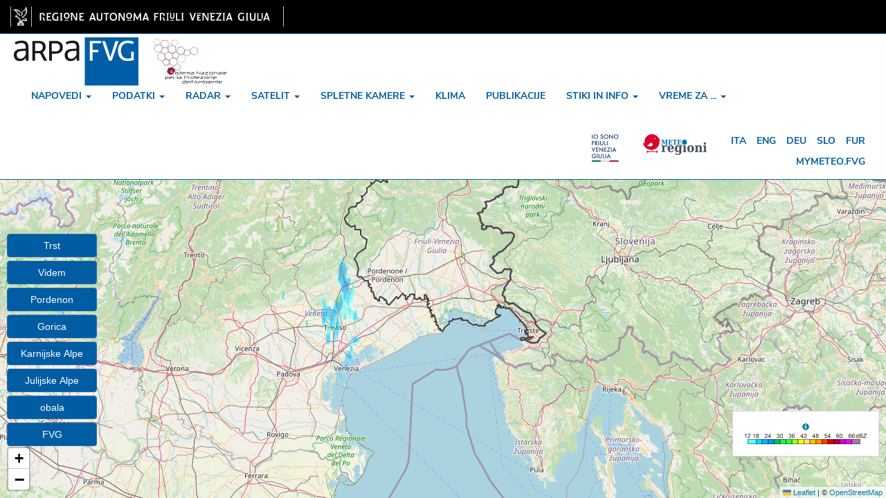

--- FILE ---
content_type: text/html; charset=utf-8
request_url: https://wap.osmer.fvg.it/radar-geo.php?ln=-sl
body_size: 4262
content:
<!DOCTYPE html>
<html xmlns="https://www.w3.org/1999/xhtml" xml:lang="it" lang="it">
<head>

<script type="text/javascript">
    var _paq = window._paq || [];
    _paq.push(["disableCookies"]);
    _paq.push(['trackPageView']);
    _paq.push(['enableLinkTracking']);
    (function () {
        var u = "https://matomo.infofactory.it/";
        _paq.push(['setTrackerUrl', u + 'matomo.php']);
        _paq.push(['setSiteId', '6']);
        var d = document, g = d.createElement('script'), s = d.getElementsByTagName('script')[0];
        g.async = true; g.src = u + 'matomo.js'; s.parentNode.insertBefore(g, s);

        var ownTracker = 'https://matomo.meteo.fvg.it/';
        var ownWebsiteId = 1;

        _paq.push(['addTracker', ownTracker + 'matomo.php', ownWebsiteId]);
    })();

</script>


	<meta charset="utf-8" />
	<meta name="viewport" content="width=device-width, initial-scale=1" />
	<meta name="mobile-web-app-capable" content="yes" />
	<meta name="apple-mobile-web-app-capable" content="yes" />


        <meta property="og:site_name" content="www.meteo.fvg.it/radar-geo.php" />
        <meta property="og:locale" content="it_IT" />
        <meta property="og:type" content="article" />
        <meta property="og:url" content="https://www.meteo.fvg.it/radar-geo.php" />


        <meta property="og:title" content="ARPA FVG - OSMER" />
        <meta property="og:description" content="Osservatorio meteorologico regionale del FVG" />
        <meta property="og:image" content="https://www.meteo.fvg.it/img/logo_ARPA_meteo_q.jpg?228156312" />
        
        <meta name="keywords" content="meteo,fvg,friuli,tempo,previsioni,situazione,satellite,radar,clima,meteo.fvg,modelli,webcam,temperatura,pioggia,osmer,arpa"/>
        <meta name="author" content="meteo.fvg - OSMER"/>

        <meta name="description" content="Arpa FVG - Osservatorio meteorologico regionale del Friuli Venezia Giulia"/>
        <title> Arpa FVG - Osservatorio meteorologico regionale del Friuli Venezia Giulia </title>

	<link rel="icon" href="icon/favicon.ico" type="image/x-icon" />
	<link rel="shortcut icon" href="icon/favicon.ico" type="image/x-icon" />
	<link rel="apple-touch-icon" sizes="72x72" href="icon/apple-icon-72x72.png" />
	<link rel="apple-touch-icon" sizes="144x144" href="icon/apple-icon-144x144.png" />
        <link rel="apple-touch-icon" sizes="192x192" href="icon/apple-icon-192x192.png" />
	<link rel="icon" type="image/png" sizes="192x192"  href="icon/android-icon-192x192.png" />
	<link rel="icon" type="image/png" sizes="32x32" href="icon/favicon-32x32.png" />
	<link rel="icon" type="image/png" sizes="96x96" href="icon/favicon-96x96.png" />
	<link rel="icon" type="image/png" sizes="16x16" href="icon/favicon-16x16.png" />
	<meta name="msapplication-TileColor" content="#ffffff" />
	<meta name="msapplication-TileImage" content="icon/ms-icon-144x144.png" />
	<meta name="theme-color" content="#ffffff" />

        <link rel="manifest" href="icon/manifest.webmanifest" />
        

	<link rel="stylesheet" href="css/bootstrap-arpa.css?v=1717763367" />
	<link rel="stylesheet" href="css/bootstrap-panels.css?v=1695126166" />

        <script src="js/jquery-3.7.1.min.js"></script>
        <script src="js/hammer.min.js"></script>
	<script src="js/bootstrap.min.js"></script>

        <link rel="stylesheet" href="css/stile-font.css?v=1700749390" />

        <link rel="stylesheet" href="assets/style/barrafvg-style.css?v=1672390758" />
        <link rel="stylesheet" href="css/stile.css?v=1768207635" />

	<link rel="stylesheet" href="css/dataTables.bootstrap.css" />

	<!--[if lt IE 9]> <script src=https://oss.maxcdn.com/html5shiv/3.7.3/html5shiv.min.js></script> <script src=https://oss.maxcdn.com/respond/1.4.2/respond.min.js></script> <![endif]-->

</head>
<body>

<header>   
    <!-- barra FVG -->
    <div class="barrafvg">
      <div class="container-barrafvg">
                  <div class="wrapper-content-barrafvg" role="link" aria-label="regione fvg">
                      <a role="main" class="barrafvg-brand d-none d-lg-block" href="https://www.regione.fvg.it" aria-label="vai al sito della Regione Autonoma Friuli Venezia Giulia [apre nuova finestra]" target="_blank">
                      <img src="assets/images-loghi-RegioneFVG/logo-barra-FVG.png" alt="logo: Regione FVG" />
                      </a>
                      <div class="fvg-mobile">
                              <a role="main" class="barrafvg-brand" href="https://www.regione.fvg.it" aria-label="vai al sito della Regione Autonoma Friuli Venezia Giulia [apre nuova finestra]" target="_blank">
                                  <img src="assets/images-loghi-RegioneFVG/logo-barra-FVG-small.png" alt="logo: Regione FVG" />
                              </a>
                      </div>
                  </div>
      </div>
  </div>
</header>

<div class="modal fade" id="cookieModal" tabindex="-1" role="dialog" aria-labelledby="ok" aria-modal="true" aria-role="dialog" aria-hidden="true">
  <div class="modal-dialog" role="document">
    <div class="modal-content">
      <div class="modal-body">
        <div class="notice d-flex justify-content-between align-items-center">
          <div class="cookie-text">
          <strong>Utilizzo dei cookie</strong><br><br> 
Questo sito NON utilizza alcun cookie di profilazione. Sono invece utilizzati cookie legati alla presenza di plugin di terze parti.
Se vuoi saperne di più sull'utilizzo dei cookie nel sito e leggere come disabilitarne l'uso, leggi l'informativa estesa sull'uso dei cookie.
<br><br>
          </div>
          <div class="buttons d-flex flex-column flex-lg-row">
            <a id="ok" aria-label="ok cookie" href="#a" class="dismiss btn btn-success btn-sm hc" data-dismiss="modal" role="button" >OK, ho capito</a>
            <a aria-label="più informazioni" href="#a" data-url="cookie.php" class="info btn btn-warning btn-sm hc" data-dismiss="modal" role="button">più informazioni</a>
          </div>
        </div>
      </div>
    </div>
  </div>
</div>
<input type="hidden" name="ln" value="-sl"/>
<nav id="mainnav" class="navbar navbar-default flat">
  <div class="container-fluid" aria-label="menu principale">
    <div class="navbar-header logobar">
      <button type="button" class="navbar-toggle" data-toggle="collapse" data-target=".NavBarTop" aria-label="menu">
        <span class="icon-bar"></span>
        <span class="icon-bar"></span>
        <span class="icon-bar"></span>
      </button>

      <div class=" hidden-lg hidden-xl">
<a class="navbar-brand marginright" aria-label="meteo regioni" title="io sono Friuli Venezia Giulia" target="_blank" href="https://www.turismofvg.it/">
        <img alt="io sono fvg" class="logoiosonofvg" src="img/iosonofvg.svg" />
</a>
</div>

      <a class="navbar-brand logo marginright" aria-label="www.meteo.fvg.it" title="www.meteo.fvg.it" href="home.php">
        <img alt="meteo.fvg" class="logometeo" src="img/arpa-logo.svg" />
      </a>
      <a class="navbar-brand logo marginright" aria-label="snpa" title="Sistema nazionale per la protezione dell'ambiente (SNPA)" target="_blank"  href="https://www.isprambiente.gov.it/it/sistema-nazionale-protezione-ambiente">
        <img alt="SNPA" class="logosnpa" src="img/snpa.svg" />
      </a>
 
      <div class="collapse navbar-collapse NavBarTop floatleft margintopmenu marginbottommenu" id="NavBarTopDown">
      <ul class="nav navbar-nav">
			<li class="dropdown">
				<a role="button" aria-label="napovedi" aria-haspopup="true" aria-expanded="false" class="dropdown-toggle" data-toggle="dropdown" href="#">napovedi
				<span class="caret"></span></a>
				<ul class="dropdown-menu">
		<li><a aria-label="podrobnosti" href="previsioni.php?ln=-sl">podrobnosti</a></li><li><a aria-label="trend" href="previlong.php?ln=-sl">trend</a></li><li><a aria-label="CFD - Bollettino di vigilanza" href="cfd.php?ln=-sl">CFD - Bollettino di vigilanza</a></li><li><a aria-label="model" href="modelli.php?ln=-sl">model</a></li><li><a aria-label="indice UV" href="uv.php?ln=-sl">indice UV</a></li><li><a aria-label="arhiv" href="archivio.php?ln=-sl">arhiv</a></li><li><a aria-label="audio e video" href="videomedia.php?ln=-sl">audio e video</a></li>
				</ul>
			</li>
		
			<li class="dropdown">
				<a role="button" aria-label="podatki" aria-haspopup="true" aria-expanded="false" class="dropdown-toggle" data-toggle="dropdown" href="#">podatki
				<span class="caret"></span></a>
				<ul class="dropdown-menu">
		<li><a aria-label="karte + podatki" href="stazioni.php?ln=-sl">karte + podatki</a></li><li><a aria-label="grafika" href="grafici.php?ln=-sl">grafika</a></li><li><a aria-label="spremljanje (omnia)" href="monitor.php?ln=-sl">spremljanje (omnia)</a></li><li><a aria-label="toča" href="grandine.php?ln=-sl">toča</a></li><li><a aria-label="mappe interpolate" href="raster.php?ln=-sl">mappe interpolate</a></li><li><a aria-label="arhiv podatki" href="archivio.php?ln=-sl&p=dati">arhiv podatki</a></li><li><a aria-label="arhiv karte" href="archivio.php?ln=-sl&p=mappe">arhiv karte</a></li><li><a aria-label="register vremenskih postaj" href="anagrafe.php?ln=-sl">register vremenskih postaj</a></li>
				</ul>
			</li>
		
			<li class="dropdown">
				<a role="button" aria-label="radar" aria-haspopup="true" aria-expanded="false" class="dropdown-toggle" data-toggle="dropdown" href="#">radar
				<span class="caret"></span></a>
				<ul class="dropdown-menu">
		<li><a aria-label="movie" href="radar-geo-movie.php?ln=-sl">movie</a></li><li><a aria-label="last" href="radar-geo.php?ln=-sl">last</a></li><li><a aria-label="posamezni radarji" href="radar.php?ln=-sl">posamezni radarji</a></li><li><a aria-label="tracking" href="radar_tracking.php?ln=-sl">tracking</a></li><li><a aria-label="radar marino" href="radar_marino.php?ln=-sl">radar marino</a></li><li><a aria-label="arhiv" href="archivio.php?ln=-sl&p=radar">arhiv</a></li>
				</ul>
			</li>
		
			<li class="dropdown">
				<a role="button" aria-label="satelit" aria-haspopup="true" aria-expanded="false" class="dropdown-toggle" data-toggle="dropdown" href="#">satelit
				<span class="caret"></span></a>
				<ul class="dropdown-menu">
		<li><a aria-label="zadnje slike" href="satellite.php?ln=-sl">zadnje slike</a></li><li><a aria-label="arhiv" href="archivio.php?ln=-sl&p=satellite">arhiv</a></li>
				</ul>
			</li>
		
			<li class="dropdown">
				<a role="button" aria-label="spletne kamere" aria-haspopup="true" aria-expanded="false" class="dropdown-toggle" data-toggle="dropdown" href="#">spletne kamere
				<span class="caret"></span></a>
				<ul class="dropdown-menu">
		<li><a aria-label="plošča" href="webcam_img.php?ln=-sl">plošča</a></li><li><a aria-label="map" href="webcam.php?ln=-sl">map</a></li><li><a aria-label="360&deg;" href="webcam_360.php?ln=-sl">360&deg;</a></li><li><a aria-label="arhiv" href="archivio.php?ln=-sl&p=webcam">arhiv</a></li>
				</ul>
			</li>
		<li><a aria-label="klima" href="clima.php?ln=-sl">klima</a></li><li><a aria-label="publikacije" href="pubblicazioni.php?ln=-sl">publikacije</a></li>
			<li class="dropdown">
				<a role="button" aria-label="stiki in info" aria-haspopup="true" aria-expanded="false" class="dropdown-toggle" data-toggle="dropdown" href="#">stiki in info
				<span class="caret"></span></a>
				<ul class="dropdown-menu">
		<li><a aria-label="informacije o spletnih straneh" href="info-sito.php?ln=-sl">informacije o spletnih straneh</a></li><li><a aria-label="pravno opozorilo" href="note-legali.php?ln=-sl">pravno opozorilo</a></li><li><a aria-label="zasebnost e piškotek" href="privacy.php?ln=-sl">zasebnost e piškotek</a></li><li><a aria-label="kontakt" href="contatti.php?ln=-sl">kontakt</a></li>
				</ul>
			</li>
		
	<li class="dropdown">
		<a aria-label="menu" role="button" class="dropdown-toggle" data-toggle="dropdown" href="#">vreme za ...
		<span class="caret"></span></a>
		<ul class="dropdown-menu">

                        <li><a aria-label="morje" role="button" href="mare.php?ln=-sl">morje</a></li>
                
                        <li><a aria-label="vicino a te" role="button" href="dovesei.php?ln=-sl">vicino a te</a></li>
                
                        <li><a aria-label="gore" role="button" href="monti.php?ln=-sl">gore</a></li>
                
                        <li><a aria-label="sneg" role="button" href="neve.php?ln=-sl">sneg</a></li>
                
                        <li><a aria-label="agro" role="button" href="agro.php?ln=-sl">agro</a></li>
                
                        <li><a aria-label="nitrati" role="button" href="nitrati.php?ln=-sl">nitrati</a></li>
                
                        <li><a aria-label="led" role="button" href="gelate.php?ln=-sl">led</a></li>
                
                        <li><a aria-label="vročina" role="button" href="caldo.php?ln=-sl">vročina</a></li>
                
                        <li><a aria-label="rischi meteo" role="button" href="rischi_meteo.php?ln=-sl">rischi meteo</a></li>
                
                        <li><a aria-label="THI bovine" role="button" href="thi.php?ln=-sl">THI bovine</a></li>
                
                <li><a aria-label="šole" role="button" target="_blank" href="https://www.arpa.fvg.it/temi/temi/meteo-e-clima/sezioni-principali/divulgazione-meteo-climatica/scuole/">šole</a></li>
                
                <li><a aria-label="divulgazione" role="button" target="_blank" href="https://www.arpa.fvg.it/contatti/urp-ufficio-relazioni-col-pubblico/interventi-informativi-e-divulgativi-sul-territorio-regionale/">divulgazione</a></li>
                
		</ul>
	</li>
     </ul>


      </div>
 
    </div>
    <div class="collapse navbar-collapse NavBarTop" id="NavBarTopRight">
    
        <ul class="nav navbar-nav navbar-right langbar">
                <li class="marginright">
                
<a class="navbar-brand marginright" aria-label="meteo regioni" title="io sono Friuli Venezia Giulia" target="_blank" href="https://www.turismofvg.it/">
        <img alt="io sono fvg" class="logoiosonofvg" src="img/iosonofvg.svg" />
</a>

                </li>
	<li class="marginright">
		<a class="navbar-brand hidden-xs marginright" aria-label="meteo regioni" title="Meteo Regioni" target="_blank" href="https://www.meteoregioni.it">
	          <img alt="Meteo Regioni" src="img/meteoregioni.png" />
	      	</a>
	</li>

	<li><a aria-label="ita" href="/radar-geo.php?ln=">ita</a></li>
	
	<li><a aria-label="eng" href="/radar-geo.php?ln=-en">eng</a></li>
	
	<li><a aria-label="deu" href="/radar-geo.php?ln=-de">deu</a></li>
	
	<li><a aria-label="slo" href="/radar-geo.php?ln=-sl">slo</a></li>
	
	<li><a aria-label="fur" href="/radar-geo.php?ln=-fur">fur</a></li>
	
</ul>
    
      <ul class="nav navbar-nav navbar-right mymeteobar">
		<li><a aria-label="mymeteo" href="utenti.php?ln=-sl">mymeteo.fvg</a></li>
      </ul>

    </div>

    
  </div>

</nav>
<div class="container-fluid" id="main">
        <link rel="stylesheet" href="css/leaflet/leaflet.contextmenu.css">
        <link rel="stylesheet" href="css/leaflet/leaflet.fullscreen.css">
        <link rel="stylesheet" href="css/leaflet/leaflet.label.css">
        <link rel="stylesheet" href="css/leaflet/leaflet.min.css">
        <link rel="stylesheet" href="css/leaflet/MarkerCluster.css">
        <link rel="stylesheet" href="css/leaflet/MarkerCluster.Default.css">
	<div id="map" class="full-screen-map">
		
<div id="btnContainer" class="hidden-xs">
<button type="button" class="btn btn-primary" data-lat="45.68" data-lon="13.80" data-zoom="12">Trst</button><br>
<button type="button" class="btn btn-primary" data-lat="46.06" data-lon="13.30" data-zoom="11">Videm</button><br>
<button type="button" class="btn btn-primary" data-lat="45.96" data-lon="12.65" data-zoom="11">Pordenon</button><br>
<button type="button" class="btn btn-primary" data-lat="45.94" data-lon="13.6" data-zoom="12">Gorica</button><br>
<button type="button" class="btn btn-primary" data-lat="46.51" data-lon="12.76" data-zoom="11">Karnijske Alpe</button><br>
<button type="button" class="btn btn-primary" data-lat="46.48" data-lon="13.36" data-zoom="11">Julijske Alpe</button><br>
<button type="button" class="btn btn-primary" data-lat="45.70" data-lon="13.40" data-zoom="11">obala</button><br>
<button type="button" class="btn btn-primary" data-lat="46.10" data-lon="13.10" data-zoom="9">FVG</button><br>

</div>

<div id="infoContainer" class="panel panel-default">
  <div class="panel-body text-center small">
  <a href="#" data-toggle="collapse" data-target="#dataRadar" ><span  class="glyphicon glyphicon-info-sign"></span></a>
  <div id="dataRadar" class="collapse">immagini radar non disponibili</div><br>
	<img alt="legenda" id="legendaRadar" class="hidden-xs" src="#">
  </div>
</div>

	</div>

	<script src="js/leaflet_1.9/00-leaflet.js"></script>
	<script src="js/radar-geo.js"></script>
</div>

--- FILE ---
content_type: text/html;charset=UTF-8
request_url: https://wap.osmer.fvg.it/ajax/getRadar.php
body_size: 278
content:
{"pasjaravan":{"name":"ARSO - Pasja Ravan","desc":"<br\/>riflettivit\u00e0 massima (VMI)<br\/>","bounds":{"LON1":11,"LAT1":43.8,"LON2":17.42,"LAT2":48.31},"img":"radar\/pasjaravan\/vmi_t\/2026\/20260118\/2310.png","time":"18\/01\/2026 23:10 UTC"},"fossalon":{"name":"PCR FVG - Fossalon di Grado","desc":"<br\/>riflettivit\u00e0 massima (VMI)<br\/>","bounds":{"LON1":11.808366,"LAT1":44.57709,"LON2":15.124332,"LAT2":46.830517},"img":"radar\/fossalon\/vmi_t\/2026\/20260118\/2310.png","time":"18\/01\/2026 23:10 UTC"}}

--- FILE ---
content_type: text/css
request_url: https://wap.osmer.fvg.it/css/bootstrap-panels.css?v=1695126166
body_size: 1041
content:

.panel.with-nav-tabs .panel-heading{
    padding: 5px 5px 0 5px;
}
.panel.with-nav-tabs .nav-tabs{
	border-bottom: none;
}
.panel.with-nav-tabs .nav-justified{
	margin-bottom: -1px;
}
/********************************************************************/
/*** PANEL DEFAULT ***/
.with-nav-tabs.panel-default .nav-tabs > li > a,
.with-nav-tabs.panel-default .nav-tabs > li > a:hover,
.with-nav-tabs.panel-default .nav-tabs > li > a:focus {
    color: #777;
}
.with-nav-tabs.panel-default .nav-tabs > .open > a,
.with-nav-tabs.panel-default .nav-tabs > .open > a:hover,
.with-nav-tabs.panel-default .nav-tabs > .open > a:focus,
.with-nav-tabs.panel-default .nav-tabs > li > a:hover,
.with-nav-tabs.panel-default .nav-tabs > li > a:focus {
    color: #777;
	background-color: #ddd;
	border-color: transparent;
}
.with-nav-tabs.panel-default .nav-tabs > li.active > a,
.with-nav-tabs.panel-default .nav-tabs > li.active > a:hover,
.with-nav-tabs.panel-default .nav-tabs > li.active > a:focus {
	color: #555;
	background-color: #fff;
	border-color: #ddd;
	border-bottom-color: transparent;
}
.with-nav-tabs.panel-default .nav-tabs > li.dropdown .dropdown-menu {
    background-color: #f5f5f5;
    border-color: #ddd;
}
.with-nav-tabs.panel-default .nav-tabs > li.dropdown .dropdown-menu > li > a {
    color: #777;   
}
.with-nav-tabs.panel-default .nav-tabs > li.dropdown .dropdown-menu > li > a:hover,
.with-nav-tabs.panel-default .nav-tabs > li.dropdown .dropdown-menu > li > a:focus {
    background-color: #ddd;
}
.with-nav-tabs.panel-default .nav-tabs > li.dropdown .dropdown-menu > .active > a,
.with-nav-tabs.panel-default .nav-tabs > li.dropdown .dropdown-menu > .active > a:hover,
.with-nav-tabs.panel-default .nav-tabs > li.dropdown .dropdown-menu > .active > a:focus {
    color: #fff;
    background-color: #555;
}
/********************************************************************/
/*** PANEL PRIMARY ***/
.with-nav-tabs.panel-primary .nav-tabs > li > a,
.with-nav-tabs.panel-primary .nav-tabs > li > a:hover,
.with-nav-tabs.panel-primary .nav-tabs > li > a:focus {
    color: #fff;
}
.with-nav-tabs.panel-primary .nav-tabs > .open > a,
.with-nav-tabs.panel-primary .nav-tabs > .open > a:hover,
.with-nav-tabs.panel-primary .nav-tabs > .open > a:focus,
.with-nav-tabs.panel-primary .nav-tabs > li > a:hover,
.with-nav-tabs.panel-primary .nav-tabs > li > a:focus {
	color: #fff;
	background-color: #3071a9;
	border-color: transparent;
}
.with-nav-tabs.panel-primary .nav-tabs > li.active > a,
.with-nav-tabs.panel-primary .nav-tabs > li.active > a:hover,
.with-nav-tabs.panel-primary .nav-tabs > li.active > a:focus {
	color: #005DA4;
	background-color: #fff;
	border-color: #005DA4;
	border-bottom-color: transparent;
}
.with-nav-tabs.panel-primary .nav-tabs > li.dropdown .dropdown-menu {
    background-color: #005DA4;
    border-color: #3071a9;
}
.with-nav-tabs.panel-primary .nav-tabs > li.dropdown .dropdown-menu > li > a {
    color: #fff;   
}
.with-nav-tabs.panel-primary .nav-tabs > li.dropdown .dropdown-menu > li > a:hover,
.with-nav-tabs.panel-primary .nav-tabs > li.dropdown .dropdown-menu > li > a:focus {
    background-color: #3071a9;
}
.with-nav-tabs.panel-primary .nav-tabs > li.dropdown .dropdown-menu > .active > a,
.with-nav-tabs.panel-primary .nav-tabs > li.dropdown .dropdown-menu > .active > a:hover,
.with-nav-tabs.panel-primary .nav-tabs > li.dropdown .dropdown-menu > .active > a:focus {
    background-color: #4a9fe9;
}
/********************************************************************/
/*** PANEL SUCCESS ***/
.with-nav-tabs.panel-success .nav-tabs > li > a,
.with-nav-tabs.panel-success .nav-tabs > li > a:hover,
.with-nav-tabs.panel-success .nav-tabs > li > a:focus {
	color: #3c763d;
}
.with-nav-tabs.panel-success .nav-tabs > .open > a,
.with-nav-tabs.panel-success .nav-tabs > .open > a:hover,
.with-nav-tabs.panel-success .nav-tabs > .open > a:focus,
.with-nav-tabs.panel-success .nav-tabs > li > a:hover,
.with-nav-tabs.panel-success .nav-tabs > li > a:focus {
	color: #3c763d;
	background-color: #d6e9c6;
	border-color: transparent;
}
.with-nav-tabs.panel-success .nav-tabs > li.active > a,
.with-nav-tabs.panel-success .nav-tabs > li.active > a:hover,
.with-nav-tabs.panel-success .nav-tabs > li.active > a:focus {
	color: #3c763d;
	background-color: #fff;
	border-color: #d6e9c6;
	border-bottom-color: transparent;
}
.with-nav-tabs.panel-success .nav-tabs > li.dropdown .dropdown-menu {
    background-color: #dff0d8;
    border-color: #d6e9c6;
}
.with-nav-tabs.panel-success .nav-tabs > li.dropdown .dropdown-menu > li > a {
    color: #3c763d;   
}
.with-nav-tabs.panel-success .nav-tabs > li.dropdown .dropdown-menu > li > a:hover,
.with-nav-tabs.panel-success .nav-tabs > li.dropdown .dropdown-menu > li > a:focus {
    background-color: #d6e9c6;
}
.with-nav-tabs.panel-success .nav-tabs > li.dropdown .dropdown-menu > .active > a,
.with-nav-tabs.panel-success .nav-tabs > li.dropdown .dropdown-menu > .active > a:hover,
.with-nav-tabs.panel-success .nav-tabs > li.dropdown .dropdown-menu > .active > a:focus {
    color: #fff;
    background-color: #3c763d;
}
/********************************************************************/
/*** PANEL INFO ***/
.with-nav-tabs.panel-info .nav-tabs > li > a,
.with-nav-tabs.panel-info .nav-tabs > li > a:hover,
.with-nav-tabs.panel-info .nav-tabs > li > a:focus {
	color: #31708f;
}
.with-nav-tabs.panel-info .nav-tabs > .open > a,
.with-nav-tabs.panel-info .nav-tabs > .open > a:hover,
.with-nav-tabs.panel-info .nav-tabs > .open > a:focus,
.with-nav-tabs.panel-info .nav-tabs > li > a:hover,
.with-nav-tabs.panel-info .nav-tabs > li > a:focus {
	color: #31708f;
	background-color: #bce8f1;
	border-color: transparent;
}
.with-nav-tabs.panel-info .nav-tabs > li.active > a,
.with-nav-tabs.panel-info .nav-tabs > li.active > a:hover,
.with-nav-tabs.panel-info .nav-tabs > li.active > a:focus {
	color: #31708f;
	background-color: #fff;
	border-color: #bce8f1;
	border-bottom-color: transparent;
}
.with-nav-tabs.panel-info .nav-tabs > li.dropdown .dropdown-menu {
    background-color: #d9edf7;
    border-color: #bce8f1;
}
.with-nav-tabs.panel-info .nav-tabs > li.dropdown .dropdown-menu > li > a {
    color: #31708f;   
}
.with-nav-tabs.panel-info .nav-tabs > li.dropdown .dropdown-menu > li > a:hover,
.with-nav-tabs.panel-info .nav-tabs > li.dropdown .dropdown-menu > li > a:focus {
    background-color: #bce8f1;
}
.with-nav-tabs.panel-info .nav-tabs > li.dropdown .dropdown-menu > .active > a,
.with-nav-tabs.panel-info .nav-tabs > li.dropdown .dropdown-menu > .active > a:hover,
.with-nav-tabs.panel-info .nav-tabs > li.dropdown .dropdown-menu > .active > a:focus {
    color: #fff;
    background-color: #31708f;
}
/********************************************************************/
/*** PANEL WARNING ***/
.with-nav-tabs.panel-warning .nav-tabs > li > a,
.with-nav-tabs.panel-warning .nav-tabs > li > a:hover,
.with-nav-tabs.panel-warning .nav-tabs > li > a:focus {
	color: #8a6d3b;
}
.with-nav-tabs.panel-warning .nav-tabs > .open > a,
.with-nav-tabs.panel-warning .nav-tabs > .open > a:hover,
.with-nav-tabs.panel-warning .nav-tabs > .open > a:focus,
.with-nav-tabs.panel-warning .nav-tabs > li > a:hover,
.with-nav-tabs.panel-warning .nav-tabs > li > a:focus {
	color: #8a6d3b;
	background-color: #faebcc;
	border-color: transparent;
}
.with-nav-tabs.panel-warning .nav-tabs > li.active > a,
.with-nav-tabs.panel-warning .nav-tabs > li.active > a:hover,
.with-nav-tabs.panel-warning .nav-tabs > li.active > a:focus {
	color: #8a6d3b;
	background-color: #fff;
	border-color: #faebcc;
	border-bottom-color: transparent;
}
.with-nav-tabs.panel-warning .nav-tabs > li.dropdown .dropdown-menu {
    background-color: #fcf8e3;
    border-color: #faebcc;
}
.with-nav-tabs.panel-warning .nav-tabs > li.dropdown .dropdown-menu > li > a {
    color: #8a6d3b; 
}
.with-nav-tabs.panel-warning .nav-tabs > li.dropdown .dropdown-menu > li > a:hover,
.with-nav-tabs.panel-warning .nav-tabs > li.dropdown .dropdown-menu > li > a:focus {
    background-color: #faebcc;
}
.with-nav-tabs.panel-warning .nav-tabs > li.dropdown .dropdown-menu > .active > a,
.with-nav-tabs.panel-warning .nav-tabs > li.dropdown .dropdown-menu > .active > a:hover,
.with-nav-tabs.panel-warning .nav-tabs > li.dropdown .dropdown-menu > .active > a:focus {
    color: #fff;
    background-color: #8a6d3b;
}
/********************************************************************/
/*** PANEL DANGER ***/
.with-nav-tabs.panel-danger .nav-tabs > li > a,
.with-nav-tabs.panel-danger .nav-tabs > li > a:hover,
.with-nav-tabs.panel-danger .nav-tabs > li > a:focus {
	color: #a94442;
}
.with-nav-tabs.panel-danger .nav-tabs > .open > a,
.with-nav-tabs.panel-danger .nav-tabs > .open > a:hover,
.with-nav-tabs.panel-danger .nav-tabs > .open > a:focus,
.with-nav-tabs.panel-danger .nav-tabs > li > a:hover,
.with-nav-tabs.panel-danger .nav-tabs > li > a:focus {
	color: #a94442;
	background-color: #ebccd1;
	border-color: transparent;
}
.with-nav-tabs.panel-danger .nav-tabs > li.active > a,
.with-nav-tabs.panel-danger .nav-tabs > li.active > a:hover,
.with-nav-tabs.panel-danger .nav-tabs > li.active > a:focus {
	color: #a94442;
	background-color: #fff;
	border-color: #ebccd1;
	border-bottom-color: transparent;
}
.with-nav-tabs.panel-danger .nav-tabs > li.dropdown .dropdown-menu {
    background-color: #f2dede; /* bg color */
    border-color: #ebccd1; /* border color */
}
.with-nav-tabs.panel-danger .nav-tabs > li.dropdown .dropdown-menu > li > a {
    color: #a94442; /* normal text color */  
}
.with-nav-tabs.panel-danger .nav-tabs > li.dropdown .dropdown-menu > li > a:hover,
.with-nav-tabs.panel-danger .nav-tabs > li.dropdown .dropdown-menu > li > a:focus {
    background-color: #ebccd1; /* hover bg color */
}
.with-nav-tabs.panel-danger .nav-tabs > li.dropdown .dropdown-menu > .active > a,
.with-nav-tabs.panel-danger .nav-tabs > li.dropdown .dropdown-menu > .active > a:hover,
.with-nav-tabs.panel-danger .nav-tabs > li.dropdown .dropdown-menu > .active > a:focus {
    color: #fff; /* active text color */
    background-color: #a94442; /* active bg color */
}


--- FILE ---
content_type: text/css
request_url: https://wap.osmer.fvg.it/css/leaflet/leaflet.contextmenu.css
body_size: 421
content:
.leaflet-contextmenu {
    display: none;
	box-shadow: 0 1px 7px rgba(0,0,0,0.4);
	-webkit-border-radius: 4px;
	border-radius: 4px;
    padding: 4px 0;
    background-color: #fff;
    cursor: default;
	-webkit-user-select: none;
	-moz-user-select: none;
	user-select: none;
	text-align:left;
}

.leaflet-contextmenu a.leaflet-contextmenu-item {
    display: block;
    color: #222;
    font-size: 12px;
    line-height: 20px;
    text-decoration: none;
    padding: 0 12px;
    border-top: 1px solid transparent;
    border-bottom: 1px solid transparent;
    cursor: default;
    outline: none;
}

.leaflet-contextmenu a.leaflet-contextmenu-item-disabled {
    opacity: 0.5;
}

.leaflet-contextmenu a.leaflet-contextmenu-item.over {
    background-color: #f4f4f4;
    border-top: 1px solid #f0f0f0;
    border-bottom: 1px solid #f0f0f0;
}

.leaflet-contextmenu a.leaflet-contextmenu-item-disabled.over {
    background-color: inherit;
    border-top: 1px solid transparent;
    border-bottom: 1px solid transparent;
}

.leaflet-contextmenu-icon {
    margin: 2px 8px 0 0;
    width: 16px;
    height: 16px;
    float: left;
    border: 0;
}

.leaflet-contextmenu-separator {
    border-bottom: 1px solid #ccc;
    margin: 5px 0;
}


--- FILE ---
content_type: text/css
request_url: https://wap.osmer.fvg.it/css/leaflet/leaflet.fullscreen.css
body_size: 413
content:
.leaflet-control-fullscreen a {

  background-size:26px 52px;
	position:absolute !important;
	bottom:0px !important;
	left:0px !important;
  /*width:119px;
  height:34px;*/
  color:#FFF!important;
  text-align:left!important;
	/*box-shadow: 2px 4px 10px #111;*/
  }
  .leaflet-fullscreen-on .leaflet-control-fullscreen a {
    background-position:0 -26px;
    }

/* Do not combine these two rules; IE will break. */
.leaflet-container:-webkit-full-screen {
  width:100%!important;
  height:100%!important;
  }
.leaflet-container.leaflet-fullscreen-on {
  width:100%!important;
  height:100%!important;
  }

.leaflet-pseudo-fullscreen {
  position:fixed!important;
  width:100%!important;
  height:100%!important;
  top:0!important;
  left:0!important;
  z-index:99999;
  }

@media
  (-webkit-min-device-pixel-ratio:2),
  (min-resolution:192dpi) {
    .leaflet-control-fullscreen a {
      background-image:url(fullscreen@2x.png);
    }
  }


--- FILE ---
content_type: text/css
request_url: https://wap.osmer.fvg.it/css/leaflet/leaflet.label.css
body_size: 478
content:
.leaflet-label {
	background: rgb(235, 235, 235);
	background: rgba(235, 235, 235, 0.81);
	background-clip: padding-box;
	border-color: #777;
	border-color: rgba(0,0,0,0.25);
	border-radius: 4px;
	border-style: solid;
	border-width: 4px;
	color: #111;
	display: block;
	font: 12px/20px "Helvetica Neue", Arial, Helvetica, sans-serif;
	font-weight: bold;
	padding: 1px 6px;
	position: absolute;
	-webkit-user-select: none;
	   -moz-user-select: none;
	    -ms-user-select: none;
	        user-select: none;
	pointer-events: none;
	white-space: nowrap;
	z-index: 6;
}

.mills-label {
	background:transparent;
	border-color: rgba(0,0,0,0);
}

.leaflet-label.leaflet-clickable {
	cursor: pointer;
	pointer-events: auto;
}

.leaflet-label:before,
.leaflet-label:after {
	border-top: 6px solid transparent;
	border-bottom: 6px solid transparent;
	content: none;
	position: absolute;
	top: 5px;
}

.leaflet-label:before {
	border-right: 6px solid black;
	border-right-color: inherit;
	left: -10px;
}

.leaflet-label:after {
	border-left: 6px solid black;
	border-left-color: inherit;
	right: -10px;
}

.leaflet-label-right:before,
.leaflet-label-left:after {
	content: "";
}

#map svg {
  pointer-events: auto;
}


--- FILE ---
content_type: text/javascript
request_url: https://wap.osmer.fvg.it/js/radar-geo.js
body_size: 1113
content:

$("#main").addClass("nopadd");
$("nav").css("z-index",9);

// Definizioni 
var mappa;
var lon = 13.1;
var lat = 46.1
var zoom = 8;
// var TOPO = L.esri.basemapLayer('Topographic');
var Borders = L.layerGroup();


// Creo la mappa
mappa = L.map('map', {
	// layers:[TOPO,Borders],
	layers:[Borders],
	zoomControl:false
}).setView([lat,lon],zoom);
new L.Control.Zoom({position:'bottomleft'}).addTo(mappa);

// openstreetmap
L.tileLayer('https://tile.openstreetmap.org/{z}/{x}/{y}.png', {
    attribution: '&copy; <a target="_blank" href="https://www.openstreetmap.org/copyright">OpenStreetMap</a>'
}).addTo(mappa);

function loadFVG() {
    $.ajax({
        url : "poly/FVG.geojson",
        dataType: 'json',
        type: 'GET',
        async: true
    }).done(function(data){
        window["FVG"] = L.geoJson(data,{
            style:  {
            color: "#444444",
            weight:2,
            opacity: 1,
            fill: false
            }
        }).addTo(Borders);
    })
}

$.ajax({
        url: "ajax/getRadar.php",
        dataType: 'json',
        success: function(data){
		$("#dataRadar").html("");
		var validi = 0;
		for (radar in data) {
			imageUrl = data[radar]["img"];
			if (imageUrl != "ND") {
				imageBounds = [[data[radar]["bounds"]["LAT1"],data[radar]["bounds"]["LON1"]], [data[radar]["bounds"]["LAT2"],data[radar]["bounds"]["LON2"]]];
				L.imageOverlay(imageUrl, imageBounds, {opacity: 0.55} ).addTo(mappa);
				$("#dataRadar").append("<b>"+data[radar]["name"]+": </b>");
				$("#dataRadar").append(data[radar]["time"]+"<br>");
				$("#legendaRadar").attr("src","img/RAD_VMI_legenda.png");
				validi++;
			} 
		}
		if (validi == 0) {
			$("#dataRadar").html("immagini radar non disponibili");
		}		
		loadFVG();
	}
});


// Zoom su una zona specifica
$('#btnContainer > button').on('click',function(e) {
	var lat = $(e.target).attr("data-lat");
	var lon = $(e.target).attr("data-lon");
	var zoom = $(e.target).attr("data-zoom");
	mappa.setView(new L.LatLng(lat,lon),zoom);
})

function getLocation() {
  if (navigator.geolocation) {
    navigator.geolocation.getCurrentPosition(showPosition);
  } 
}

function showPosition(position) {
	L.Icon.Default.imagePath = 'css/leaflet/images/';
	var marker = L.marker([position.coords.latitude,position.coords.longitude]).addTo(mappa);
	mappa.setView(new L.LatLng(position.coords.latitude,position.coords.longitude),11);
}

getLocation();